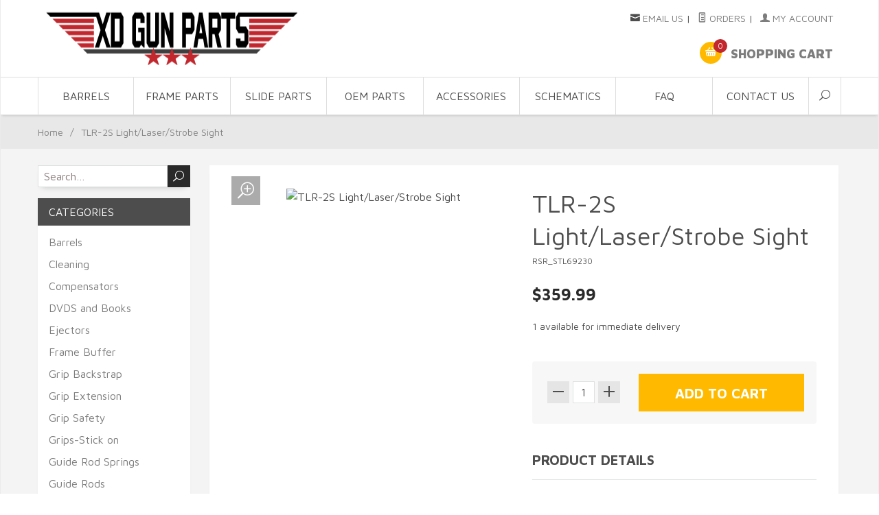

--- FILE ---
content_type: text/html; charset=utf-8
request_url: https://www.xdgunparts.com/product/RSR_STL69230.html
body_size: 9946
content:
<!DOCTYPE html><html lang="en" class="no-js" xmlns:fb="http://ogp.me/ns/fb#"><head><title>TLR-2S Light/Laser/Strobe Sight | Springfield XD OEM and aftermarket parts store</</title><meta name="description" content="TLR-2 Light/Laser Sight"><script type="text/javascript">
var MivaVM_API = "Redirect";
var MivaVM_Version = "5.35";
var json_url = "https:\/\/www.xdgunparts.com\/mm5\/json.mvc\u003F";
var json_nosessionurl = "https:\/\/www.xdgunparts.com\/mm5\/json.mvc\u003F";
var Store_Code = "xdgun";
</script>
<script type="text/javascript" src="https://www.xdgunparts.com/mm5/clientside.mvc?T=d572ca46&amp;Filename=ajax.js" integrity="sha512-RdQX2iRi9ZJXAlWm+/fIBvFnIXC8i5aBjEbm3aQTA3D/SzxOWLqP3AXCA2UAQzyW0F4fLenoOBSuX/CXXHlgDA==" crossorigin="use-credentials"></script>
<script type="text/javascript" src="https://www.xdgunparts.com/mm5/clientside.mvc?T=d572ca46&amp;Filename=runtime.js" integrity="sha512-/WdVNncdnjnvMkGi2K9cbu2fFHuK5KbSTWIpM1f4T2FyvZ4n1avSZbTVKqJ4QOD5m6iWuLVW2TyC9w1+n3qPDA==" crossorigin="use-credentials"></script>
<script type="text/javascript" src="https://www.xdgunparts.com/mm5/clientside.mvc?T=d572ca46&amp;Filename=runtime_ui.js" integrity="sha512-iqULX7APrOwZYHwqZvvINKCvSiHmxEXQk+X6CtCDAt5YeG57IlvuytNtCafHVU0Zl5xgY7SUHa8Mri9Iz23HHw==" crossorigin="use-credentials"></script>
<script type="text/javascript" src="https://www.xdgunparts.com/mm5/clientside.mvc?T=d572ca46&amp;Module_Code=cmp-cssui-searchfield&amp;Filename=runtime.js" integrity="sha512-GT3fQyjPOh3ZvhBeXjc3+okpwb4DpByCirgPrWz6TaihplxQROYh7ilw9bj4wu+hbLgToqAFQuw3SCRJjmGcGQ==" crossorigin="use-credentials"></script>
<script type="text/javascript">
var MMSearchField_Search_URL_sep = "https:\/\/www.xdgunparts.com\/SRCH.html\u003FSearch=";
(function( obj, eventType, fn )
{
if ( obj.addEventListener )
{
obj.addEventListener( eventType, fn, false );
}
else if ( obj.attachEvent )
{
obj.attachEvent( 'on' + eventType, fn );
}
})( window, 'mmsearchfield_override', function()
{
MMSearchField.prototype.onMenuAppendHeader = function(){return null;}MMSearchField.prototype.onMenuAppendItem = function( data ){var span;span = newElement( 'span', null, null, null );span.innerHTML = data;return span;}MMSearchField.prototype.onMenuAppendStoreSearch = function( search_value ){var item;item = newElement( 'div', { 'class': 'mm_searchfield_menuitem mm_searchfield_menuitem_storesearch' }, null, null );item.element_text = newTextNode( 'Search store for product "' + search_value + '"', item );return item;}MMSearchField.prototype.onFocus = function( e ) { ; };MMSearchField.prototype.onBlur = function( e ) { ; };
} );
</script>
<base href="https://www.xdgunparts.com/mm5/" /><meta charset="utf-8" /><meta http-equiv="X-UA-Compatible" content="IE=edge" /><meta name="viewport" content="width=device-width, initial-scale=1" /><link rel="canonical" href="http://www.xdgunparts.com/" /><link href="../css/css.php" rel="stylesheet" /><link href="https://fonts.googleapis.com/css?family=Maven+Pro:400,500,700,900|Playfair+Display:400,400italic,700italic|PT+Sans" rel="stylesheet" /><!--[if lt IE 9]><script src="../js/modernizr.js"></script><script src="../js/respond.min.js"></script><![endif]--><script type="text/javascript" src="https://www.xdgunparts.com/mm5/clientside.mvc?T=d572ca46&Module_Code=mvga&amp;Filename=mvga.js"></script><!-- Hotjar Tracking Code for www.xdgunparts.com --><script>(function(h,o,t,j,a,r){h.hj=h.hj||function(){(h.hj.q=h.hj.q||[]).push(arguments)};h._hjSettings={hjid:2107637,hjsv:6};a=o.getElementsByTagName('head')[0];r=o.createElement('script');r.async=1;r.src=t+h._hjSettings.hjid+j+h._hjSettings.hjsv;a.appendChild(r);})(window,document,'https://static.hotjar.com/c/hotjar-','.js?sv=');</script><script type="text/javascript" src="https://www.xdgunparts.com/mm5/clientside.mvc?T=d572ca46&amp;Filename=MivaEvents.js" integrity="sha512-bmgSupmJLB7km5aCuKy2K7B8M09MkqICKWkc+0w/Oex2AJv3EIoOyNPx3f/zwF0PZTuNVaN9ZFTvRsCdiz9XRA==" crossorigin="use-credentials"></script><script type="text/javascript" src="https://www.xdgunparts.com/mm5/clientside.mvc?T=d572ca46&amp;Filename=AttributeMachine.js" integrity="sha512-yh5zCcShe5PuBFiWUz5L70/7GFZ/iUeqV+GDTv0ZNeIgnK6ThVI2M9hvwI07ZwT6kG7bojeDRQMecKM9bpOIsQ==" crossorigin="use-credentials"></script><script>AttributeMachine.prototype.Generate_Discount = function (discount) {var discount_div;discount_div = document.createElement('div');discount_div.innerHTML = discount.descrip + ': ' + discount.formatted_discount;return discount_div;};AttributeMachine.prototype.Generate_Swatch = function (product_code, attribute, option) {var swatch = document.createElement('li'),wrap = document.createElement('span'),img = document.createElement('img');img.src = option.image;swatch.setAttribute('alt', option.prompt);swatch.setAttribute('title', option.prompt);swatch.setAttribute('data-code', option.code);swatch.setAttribute('data-color', option.prompt);swatch.appendChild(wrap);wrap.appendChild(img);return swatch;};AttributeMachine.prototype.Swatch_Click = function(input, attribute, option) {var i,swatchNameElement = document.getElementById('js-swatch-name');for (i = 0; i < input.select.options.length; i++) {if (input.select.options[i].value == option.code) {input.select.selectedIndex = i;};};if (attribute.inventory) {this.Attribute_Changed(input);};swatchNameElement.innerHTML = option.prompt;};</script><script type="text/javascript" src="https://www.xdgunparts.com/mm5/clientside.mvc?T=d572ca46&amp;Filename=ImageMachine.js" integrity="sha512-luSn6atUPOw8U8HPV927zNVkcbbDcvbAlaSh/MEWznSCrOzPC2iQVeXSwLabEEn43FBmR6lKN0jhsWKmJR4n1Q==" crossorigin="use-credentials"></script><script>var gallery = [],thumbnailIndex = 0;ImageMachine.prototype.ImageMachine_Generate_Thumbnail = function (thumbnail_image, main_image, closeup_image, type_code) {var thumbnail,img;thumbnail = document.createElement('div');thumbnail.className = 'column one-third medium-one-fourth';thumbnail.setAttribute('data-index', thumbnailIndex++);if (typeof(thumbnail_image) == 'string' && thumbnail_image.length > 0) {img = document.createElement('img');img.src = thumbnail_image;thumbnail.appendChild(img);gallery.push({src: closeup_image,title: 'TLR-2S Light/Laser/Strobe Sight'});};return thumbnail;};</script></head><body id="js-PROD" class="boxed prod RSR_STL69230"><!--[if lt IE 9]> <p class="message closable message-info browsehappy align-center"><a href="#" class="close">&times;</a>You are using an <strong>outdated</strong> browser.<br />Please <a href="http://browsehappy.com/" target="_blank" rel="nofollow">upgrade your browser</a> to improve your experience.</p> <![endif]--><nav class="mobile-menu mobile-menu-left"><div class="row mobile-navigation-header"><a href="https://www.xdgunparts.com/mm5/merchant.mvc?Screen=LOGN&amp;Store_Code=xdgun" rel="nofollow" class="column one-third align-center bg-gray charcoal"><span data-rt-icon="&#x61;"></span><small>ACCOUNT</small></a><a href="//www.xdgunparts.com/CTUS.html" rel="nofollow" class="column one-third align-center bg-gray charcoal"><span data-icon="&#xe090;"></span><small>CONTACT</small></a><a href="//www.xdgunparts.com/BASK.html" rel="nofollow" class="column one-third align-center bg-yellow white"><span data-rt-icon="&#x65;"></span><small>MY CART</small></a></div><form action="https://www.xdgunparts.com/mm5/merchant.mvc?Screen=SRCH" method="post" class="row mobile-navigation-search"><input type="hidden" name="Store_Code" value="xdgun" /><input type="search" name="Search" value="" placeholder="Search&hellip;" class="column four-fifths bg-transparent" /><button type="submit" class="button button-square column one-fifth bg-transparent"><span data-icon="&#x55;"></span></button></form><div id="js-mobile-navigation" class="mobile-navigation"></div></nav><!-- end mobile-navigation --><div id="js-site-overlay" class="site-overlay"></div><!-- end site-overlay --><div id="js-site-wrapper" class="site-wrapper"><header id="js-header" class="header clearfix"><div id="js-main-header" class="row wrap main-header vertical-align-parent"><ul class="medium-all-hidden no-list mobile-main-header"><li class="column one-sixth toggle-slide-left mobile-menu-button"><span data-icon="&#x61;"></span></li><li class="column two-thirds"><a href="http://www.xdgunparts.com/" title="Springfield XD OEM and aftermarket parts store" class="align-center" rel="nofollow"><img src="graphics/00000001/logo.png" alt="Welcome to XD Gun Parts" title="Welcome to XD Gun Parts" /></a></li><li id="js-mobile-basket-button" class="column one-sixth nlp mobile-basket-button"><span data-rt-icon="&#x65;" class="bg-yellow white"><span class="notification bg-red white basket-count">0</span></span></li></ul><a href="http://www.xdgunparts.com/" title="Springfield XD OEM and aftermarket parts store" class="column all-hidden medium-all-shown medium-two-fifths large-one-third align-center medium-align-left vertical-align"><img src="graphics/00000001/logo.png" alt="Welcome to XD Gun Parts" title="Welcome to XD Gun Parts" /></a><div class="column all-hidden medium-all-shown medium-three-fifths large-two-thirds align-right"><div class="column whole np service-links uppercase"><span class="rt-icon-mail"></span> <a href="&#x6d;&#x61;&#105;&#108;&#116;&#111;&#x3a;&#x63;&#x75;&#115;&#116;&#x6f;&#109;&#101;&#x72;&#115;&#117;&#112;&#112;&#111;&#x72;&#x74;&#64;&#x78;&#100;&#x67;&#117;&#110;&#x70;&#x61;&#114;&#x74;&#115;&#46;&#99;&#111;&#x6d;" rel="nofollow">Email Us</a><span class="breadcrumb-border">|</span><a href="https://www.xdgunparts.com/ORHL.html"><span data-rt-icon="&#X68;"></span> Orders</a><span class="breadcrumb-border">|</span><a href="https://www.xdgunparts.com/LOGN.html"><span data-rt-icon="&#X61;"></span> My Account</a></div><div class="column whole np"><div class="mini-basket"><a href="https://www.xdgunparts.com/mm5/merchant.mvc?Screen=BASK&amp;Store_Code=xdgun" rel="nofollow" id="js-mini-basket"><span data-rt-icon="&#x65;" class="bg-yellow white"><span id="js-mini-basket-count" class="notification bg-red white basket-count">0</span></span><span class="align-middle ultrabold uppercase"> Shopping Cart</span></a></div></div></div><div id="js-mini-basket-container" class="column whole small-half large-one-third mini-basket-container"><div class="row mini-basket-content" data-itemcount="0" data-subtotal=""><h3 class="column whole normal np"><span class="inline-block">Shopping Cart</span></h3><div class="breaker clear"></div><h5 class="column whole align-center">Your cart is currently empty.</h5></div><div class="row"><div class="column whole button button-square align-center bg-transparent" data-icon="&#x36;"></div></div></div></div><!-- end main-header --><nav id="js-navigation-bar" class="navigation-bar navigation_bar">
<div class="row all-hidden medium-all-shown large-all-hidden mobile-navigation-bar">
<div class="column one-eighth align-left toggle-slide-left"><span data-icon="&#x61;"> Shop</span></div>
<div id="js-open-global-search--tablet" class="column one-twelfth float-right open-global-search--tablet"><span data-rt-icon="&#x6a;"></span></div>
</div>
<ul id="js-navigation-set" class="navigation-set horizontal-mega-menu">
<li class="level-1">
<span><a href="#fakelink" target="_self">Barrels</a></span>
<ul>
<li class="level-2">
<span><a href="https://www.xdgunparts.com/category/Barrels_Ported.html" target="_self">Ported</a></span>
</li>
<li class="level-2">
<span><a href="https://www.xdgunparts.com/category/Barrels_Standard.html" target="_self">Standard</a></span>
</li>
<li class="level-2">
<span><a href="https://www.xdgunparts.com/category/Barrels_Threaded.html" target="_self">Threaded</a></span>
</li>
</ul>
</li>
<li class="level-1">
<span><a href="#fakelink" target="_self">Frame Parts</a></span>
<ul>
<li class="level-2">
<span><a href="#fakelink" target="_self">Grip Parts</a></span>
<ul>
<li class="level-3"><span><a href="https://www.xdgunparts.com/category/grips.html" target="_self">Grips</a></span></li>
<li class="level-3"><span><a href="https://www.xdgunparts.com/category/Safety.html" target="_self">Grip Safety</a></span></li>
<li class="level-3"><span><a href="https://www.xdgunparts.com/category/backstrap.html" target="_self">Grip Backstrap</a></span></li>
<li class="level-3"><span><a href="https://www.xdgunparts.com/category/grip_extension.html" target="_self">Grip Extension</a></span></li>
</ul>
</li>
<li class="level-2">
<span><a href="https://www.xdgunparts.com/category/Magazines.html" target="_self">Magazines</a></span>
<ul>
<li class="level-3"><span><a href="https://www.xdgunparts.com/category/Mag_Extensions.html" target="_self">Mag Extensions</a></span></li>
<li class="level-3"><span><a href="https://www.xdgunparts.com/category/Magazine_Release.html" target="_self">Mag Release</a></span></li>
<li class="level-3"><span><a href="https://www.xdgunparts.com/category/mag_spring.html" target="_self">Mag Springs</a></span></li>
<li class="level-3"><span><a href="https://www.xdgunparts.com/category/Base_Plates.html" target="_self">Mag Base Plates</a></span></li>
<li class="level-3"><span><a href="https://www.xdgunparts.com/category/Mag_well.html" target="_self">Mag Wells</a></span></li>
</ul>
</li>
<li class="level-2">
<span><a href="https://www.xdgunparts.com/category/Trigger_Kits.html" target="_self">Triggers</a></span>
<ul>
<li class="level-3"><span><a href="https://www.xdgunparts.com/category/Trigger_Kits.html" target="_self">Trigger Kits</a></span></li>
<li class="level-3"><span><a href="https://www.xdgunparts.com/category/Trigger_parts.html" target="_self">Trigger Parts</a></span></li>
<li class="level-3"><span><a href="https://www.xdgunparts.com/category/Trigger_springs.html" target="_self">Trigger Springs</a></span></li>
</ul>
</li>
</ul>
</li>
<li class="level-1">
<span><a href="#fakelink" target="_self">Slide Parts</a></span>
<ul>
<li class="level-2">
<span><a href="https://www.xdgunparts.com/category/Guide_Rods.html" target="_self">Guide Rods</a></span>
</li>
<li class="level-2">
<span><a href="https://www.xdgunparts.com/category/Recoil_Springs.html" target="_self">Guide Rod Springs</a></span>
</li>
<li class="level-2">
<span><a href="https://www.xdgunparts.com/category/Striker_parts.html" target="_self">Striker Parts</a></span>
</li>
<li class="level-2">
<span><a href="https://www.xdgunparts.com/category/Buffer.html" target="_self">Buffers</a></span>
</li>
<li class="level-2">
<span><a href="https://www.xdgunparts.com/category/Refinishing.html" target="_self">Refinishing</a></span>
</li>
<li class="level-2">
<span><a href="https://www.xdgunparts.com/category/Sights.html" target="_self">Sights</a></span>
</li>
<li class="level-2">
<span><a href="https://www.xdgunparts.com/category/slide_pull.html" target="_self">Slide Pull</a></span>
</li>
<li class="level-2">
<span><a href="https://www.xdgunparts.com/category/Slides.html" target="_self">Slides</a></span>
</li>
</ul>
</li>
<li class="level-1">
<span><a href="#fakelink" target="_self">OEM Parts</a></span>
<ul>
<li class="level-2">
<span><a href="#fakelink" target="_self">XD</a></span>
<ul>
<li class="level-3"><span><a href="https://www.xdgunparts.com/category/XD.html" target="_self">XD/ XD MOD2 Parts</a></span></li>
</ul>
</li>
<li class="level-2">
<span><a href="#fakelink" target="_self">XDM</a></span>
<ul>
<li class="level-3"><span><a href="https://www.xdgunparts.com/category/XDM.html" target="_self">XDM Parts</a></span></li>
</ul>
</li>
<li class="level-2">
<span><a href="#fakelink" target="_self">XDS</a></span>
<ul>
<li class="level-3"><span><a href="https://www.xdgunparts.com/category/XDS-Chrome.html" target="_self">XDS Chrome Parts</a></span></li>
<li class="level-3"><span><a href="https://www.xdgunparts.com/category/XDS-Black.html" target="_self">XDS Black Parts</a></span></li>
</ul>
</li>
</ul>
</li>
<li class="level-1">
<span><a href="#fakelink" target="_self">Accessories</a></span>
<ul>
<li class="level-2">
<span><a href="#fakelink" target="_self">On Gun</a></span>
<ul>
<li class="level-3"><span><a href="https://www.xdgunparts.com/category/Compensator.html" target="_self">Compensator</a></span></li>
<li class="level-3"><span><a href="https://www.xdgunparts.com/category/Laser-Lights.html" target="_self">Laser/Lights</a></span></li>
<li class="level-3"><span><a href="https://www.xdgunparts.com/category/Tac_light.html" target="_self">Tactical Lights</a></span></li>
<li class="level-3"><span><a href="https://www.xdgunparts.com/category/Sights.html" target="_self">Sights</a></span></li>
<li class="level-3"><span><a href="https://www.xdgunparts.com/category/Buffer.html" target="_self">Frame Buffers</a></span></li>
</ul>
</li>
<li class="level-2">
<span><a href="#fakelink" target="_self">Magazines</a></span>
<ul>
<li class="level-3"><span><a href="https://www.xdgunparts.com/category/Base_Plates.html" target="_self">Mag Base Plates</a></span></li>
<li class="level-3"><span><a href="https://www.xdgunparts.com/category/Mag_Pouches.html" target="_self">Mag Pouches</a></span></li>
<li class="level-3"><span><a href="https://www.xdgunparts.com/category/Mag_well.html" target="_self">Mag Wells</a></span></li>
</ul>
</li>
<li class="level-2">
<span><a href="#fakelink" target="_self">Off Gun</a></span>
<ul>
<li class="level-3"><span><a href="https://www.xdgunparts.com/category/Holsters.html" target="_self">Holsters</a></span></li>
<li class="level-3"><span><a href="https://www.xdgunparts.com/category/targets.html" target="_self">Targets</a></span></li>
<li class="level-3"><span><a href="https://www.xdgunparts.com/category/Tools.html" target="_self">Tools</a></span></li>
</ul>
</li>
<li class="level-2">
<span><a href="#fakelink" target="_self">Cleaning</a></span>
<ul>
<li class="level-3"><span><a href="https://www.xdgunparts.com/category/Cleaning.html" target="_self">Gun Cleaning Kits and Supplies</a></span></li>
<li class="level-3"><span><a href="https://www.xdgunparts.com/category/gun_mats.html" target="_self">Gun Cleaning Mats</a></span></li>
<li class="level-3"><span><a href="https://www.xdgunparts.com/category/Refinishing.html" target="_self">Refinishing</a></span></li>
</ul>
</li>
</ul>
</li>
<li class="level-1">
<span><a href="https://www.xdgunparts.com/SCHM.html" target="_self">Schematics</a></span>
<ul>
<li class="level-2">
<span><a href="https://www.xdgunparts.com/videos.html" target="_self">videos</a></span>
</li>
<li class="level-2">
<span><a href="https://www.xdgunparts.com/SCHM.html" target="_self">Schematics</a></span>
</li>
</ul>
</li>
<li class="level-1">
<span><a href="https://www.xdgunparts.com/FAQS.html" target="_self">FAQ</a></span>
</li>
<li class="level-1">
<span><a href="https://www.xdgunparts.com/CTUS.html" target="_self">Contact Us</a></span>
</li>
<li id="js-open-global-search" class="level-1 open-global-search"><a href="https://www.xdgunparts.com/mm5/merchant.mvc?Screen=SRCH" data-rt-icon="&#x6a;"></a></li>
</ul>
<div class="row wrap">
<form action="https://www.xdgunparts.com/mm5/merchant.mvc?Screen=SRCH" method="post" id="js-global-search" class="column whole large-half bg-white nrp global-search hide">
<input type="hidden" name="Store_Code" value="xdgun" />
<input type="search" name="Search" value="" placeholder="Search&hellip;" class="bg-transparent nb input-large-font" />
<button type="submit" class="button button-square bg-transparent nb np button-large-font" data-rt-icon="&#x64;"></button>
</form>
</div>
</nav><!-- end navigation-bar --></header><!-- end header --><main><div class="row breadcrumbs"><nav class="column whole wrap float-none large-np"><ul><li><a href="https://www.xdgunparts.com/SFNT.html" title="Home" class="breadcrumb-home">Home</a><span class="breadcrumb-border">&#47;</span></li><li><span class="current-item">TLR-2S Light/Laser/Strobe Sight</span></li></ul></nav></div><!-- end breadcrumbs --><div class="wrap"><div class="row"><div class="breaker"></div><div class="column-right column whole push-none large-three-fourths large-push-one-fourth x-large-four-fifths x-large-push-one-fifth large-nrp"><div class="main-content"><div class="row bg-white bottom-shadow large-hide"><form action="https://www.xdgunparts.com/mm5/merchant.mvc?Screen=SRCH" method="post" class="row mobile-navigation-search"><input type="hidden" name="Store_Code" value="xdgun" /><input type="search" name="Search" value="" placeholder="Search&hellip;" class="column four-fifths bg-transparent" /><button type="submit" class="button button-square column one-fifth bg-transparent"><span data-icon="&#x55;"></span></button></form><div class="ctgy-mobile-nav column whole"><select id="js-ctgy-select"><option value="">Go to a category...</option><option value="https://www.xdgunparts.com/category/Barrels.html">Barrels</option><option value="https://www.xdgunparts.com/category/Cleaning.html">Cleaning</option><option value="https://www.xdgunparts.com/category/Compensators.html">Compensators</option><option value="https://www.xdgunparts.com/category/DVDS_books.html">DVDS and Books</option><option value="https://www.xdgunparts.com/category/Ejectors.html">Ejectors</option><option value="https://www.xdgunparts.com/category/Buffer.html">Frame Buffer</option><option value="https://www.xdgunparts.com/category/backstrap.html">Grip Backstrap</option><option value="https://www.xdgunparts.com/category/grip_extension.html">Grip Extension</option><option value="https://www.xdgunparts.com/category/Safety.html">Grip Safety</option><option value="https://www.xdgunparts.com/category/grips.html">Grips-Stick on</option><option value="https://www.xdgunparts.com/category/Recoil_Springs.html">Guide Rod Springs</option><option value="https://www.xdgunparts.com/category/Guide_Rods.html">Guide Rods</option><option value="https://www.xdgunparts.com/category/gun_mats.html">Gun Mats</option><option value="https://www.xdgunparts.com/category/Holsters.html">Holsters</option><option value="https://www.xdgunparts.com/category/Knives.html">Knives</option><option value="https://www.xdgunparts.com/category/Laser-Lights.html">Laser/Lights</option><option value="https://www.xdgunparts.com/category/Base_Plates.html">Mag Base Plates</option><option value="https://www.xdgunparts.com/category/Mag_Extensions.html">Mag Extensions</option><option value="https://www.xdgunparts.com/category/Mag_Pouches.html">Mag Pouches</option><option value="https://www.xdgunparts.com/category/Magazine_Release.html">Mag Release</option><option value="https://www.xdgunparts.com/category/mag_spring.html">Mag Springs</option><option value="https://www.xdgunparts.com/category/Mag_well.html">Mag Wells</option><option value="https://www.xdgunparts.com/category/Magazines.html">Magazines</option><option value="https://www.xdgunparts.com/category/OEM-parent.html">OEM Parts</option><option value="https://www.xdgunparts.com/category/Pin_Kits.html">Pin Kits</option><option value="https://www.xdgunparts.com/category/Refinishing.html">Refinishing</option><option value="https://www.xdgunparts.com/category/Sights.html">Sights</option><option value="https://www.xdgunparts.com/category/slide_pull.html">Slide Pull</option><option value="https://www.xdgunparts.com/category/Slide_Stop.html">Slide Stops</option><option value="https://www.xdgunparts.com/category/SlideParts.html">Slide Parts</option><option value="https://www.xdgunparts.com/category/Striker_parts.html">Striker parts</option><option value="https://www.xdgunparts.com/category/targets.html">Targets</option><option value="https://www.xdgunparts.com/category/Tools.html">Tools</option><option value="https://www.xdgunparts.com/category/Trigger_Kits.html">Trigger Kits</option><option value="https://www.xdgunparts.com/category/Trigger_parts.html">Trigger Parts</option><option value="https://www.xdgunparts.com/category/Trigger_springs.html">Trigger Springs</option><option value="https://www.xdgunparts.com/category/XDGP.html">XDGP</option><option value="https://www.xdgunparts.com/category/Lifestyle.html">Lifestyle</option><option value="https://www.xdgunparts.com/category/Gunsmithing.html">Gunsmithing</option><option value="https://www.xdgunparts.com/category/Reloading.html">Reloading</option><option value="https://www.xdgunparts.com/category/SelfDefense.html">Non Lethal Self Defense</option><option value="https://www.xdgunparts.com/category/RedDot.html">Red Dot</option><option value="https://www.xdgunparts.com/category/SlideKits.html">Slide Kits</option></select><div class="breaker"></div></div></div><div class="breaker no-sfnt"></div><div class="row hdft-header"></div><div class="row prod-ctgy-hdft-header"></div><div class="row bg-white bottom-shadow product-information"><div class="column whole medium-all-hidden"><h1 class="normal nm">TLR-2S Light/Laser/Strobe Sight</h1><small>RSR_STL69230</small><div class="breaker"></div><div id="js-mobile-price-value" class="h3 charcoal nm" data-base-price="359.99">$359.99</div><div id="js-product-discounts"></div></div><div class="column whole medium-half product-information--images"><span data-icon="&#x54;" id="js-main-image-zoom" class="main-image" data-index="0"><img src="graphics/en-US/cssui/blank.gif" alt="TLR-2S Light/Laser/Strobe Sight" title="TLR-2S Light/Laser/Strobe Sight" id="js-main-image" data-image="graphics/00000001/TLR-2 WEAPON LIGHT LASER SIGHT.jpg" /></span><div class="row thumbnail-wrapper"><div id="js-thumbnails" class="column whole large-four-fifths np thumbnails"></div></div><script type="text/javascript">var image_data101 = [
{
"type_code":	"main",
"image_data":
[
"graphics\/00000001\/TLR-2 WEAPON LIGHT LASER SIGHT.jpg",
"graphics\/00000001\/TLR-2 WEAPON LIGHT LASER SIGHT_100x100.jpg",
"graphics\/00000001\/TLR-2 WEAPON LIGHT LASER SIGHT.jpg"
]
}
]
var im101 = new ImageMachine( 'RSR_STL69230', 0, 'js-main-image', 'js-thumbnails', 'js-closeup-container', 'js-closeup-image', 'js-closeup-close', '', 'B', 540, 705, 1, 'B', 1000, 1300, 1, 100, 130, 1, 'graphics\/00000001\/TLR-2 WEAPON LIGHT LASER SIGHT.jpg' );
im101.oninitialize( image_data101 );
</script></div><!-- end product-information--images --><div class="column whole medium-half product-information--purchase"><div id="js-processing-purchase" class="processing-purchase"><img src="../images/img_ajax_processing.gif" alt="Processing..." title="Processing..." /></div><div id="js-purchase-message" class="message message-warning purchase-message"></div><div class="row hide medium-show"><div class="column whole"><h1 class="normal nm">TLR-2S Light/Laser/Strobe Sight</h1><small>RSR_STL69230</small><div class="breaker"></div><div id="js-price-value" class="h3 charcoal nm" data-base-price="359.99">$359.99</div><br /><div id="js-product-discounts"></div></div></div><form method="post" action="https://www.xdgunparts.com/mm5/merchant.mvc?Screen=BASK" id="js-purchase-product" class="inline-labeling"><input type="hidden" name="Old_Screen" value="PROD" /><input type="hidden" name="Old_Search" value="" /><input type="hidden" name="Action" value="ADPR" /><input type="hidden" name="Store_Code" value="xdgun" /><input type="hidden" name="Product_Code" value="RSR_STL69230" /><input type="hidden" name="Category_Code" value="" /><input type="hidden" name="Offset" value="" /><input type="hidden" name="AllOffset" value="" /><input type="hidden" name="CatListingOffset" value="" /><input type="hidden" name="RelatedOffset" value="0" /><input type="hidden" name="SearchOffset" value="" /><div class="row"><div id="js-inventory-message" class="column whole">1 available for immediate delivery</div><div id="js-product-attributes" class="column whole product-attributes"><input type="hidden" name="Product_Attribute_Count" value="0" id="js-product-attribute-count" /></div></div><div class="row corners add-to-cart-wrap bg-silver"><div class="column whole small-half medium-whole large-two-fifths x-large-three-tenths"><div class="row quantity-wrap align-center"><div class="column whole np"><span id="js-decrease-quantity" class="bg-gray decrease-quantity" unselectable="on" data-rt-icon="&#x67;"></span><input type="tel" name="Quantity" value="1" id="l-quantity" class="align-center" /><span id="js-increase-quantity" class="bg-gray increase-quantity" unselectable="on" data-rt-icon="&#x69;"></span></div></div></div><div class="column whole small-half medium-whole large-three-fifths x-large-seven-tenths"><div class="breaker small-all-hidden medium-all-shown large-all-hidden"></div><input type="submit" value="Add to Cart" class="button button-block button-square uppercase add-to-cart bg-green bold" /></div></div></form><div class="row"><div class="column whole social-sharing"></div></div><div class="breaker"></div>	<div class="column whole np product-information--description"><h4 class="nm uppercase">Product Details</h4><hr noshade />Expands the TLR-1 system with a more powerful 135-lumen 
LED lamp and a high visibility, red 650-660 nm aiming 
laser to aid in precise shot placement. Selector switch 
lets you choose light/strobe only, laser only, or 
light/strobe plus laser illumination.
 Ambidextrous, momentary-on/constant-on/off switch lets 
you apply your selection exactly when you need it. 
Advanced C4 LED technology uses a powerful, 
shock-resistant LED and a proprietary parabolic 
reflector to generate an intense, uniform beam free of 
hot spots or shadows, with excellent peripheral 
illumination. Runs on two CR123 lithium batteries for 2.5 
hours continuous runtime for light, 45+ hours in 
laser-only mode. Solid-state current regulation system 
maintains consistent illumination level through battery 
life cycle. Laser is fully adjustable for windage and 
elevation, with screws mounted in brass bushings for 
precise settings and reliable return to zero. Lightweight,
 sealed housing of machined 6000 series aluminum adds 
less than 5 oz. to weapon. Unique locking bar system has 
interchangeable locating keys for secure mounting directly
 to MIL-STD 1913 Picatinny rails.  <br>
SPECS:<br>
Machined aluminum<br>
Matte black anodized finish<br>
135 lumens<br>
3.25" (8.3cm) long<br>
1.5" (3.8cm) wide<br>
1.75" (4.5cm) high<br>
4.7 oz (134g) weight including batteries<br>
LED service life: 50,000 hours<br>
Uses two CR123 lithium batteries, included.</div><!-- end product-information--description --></div><!-- end product-information--purchase --><div class="breaker clear"></div></div><!-- end product-information --><script>if (typeof am101 !== 'undefined') {var attrMachCall = am101;};</script><div class="row prod-ctgy-hdft-footer"></div><div class="row hdft-footer"></div><!-- Google Rich Snippets --><div itemscope itemtype="http://data-vocabulary.org/Product"><meta itemprop="name" content="TLR-2S Light/Laser/Strobe Sight" /><meta itemprop="image" content="" /><meta itemprop="category" content="" /><meta itemprop="price" content="$359.99" /><meta itemprop="description" content="Expands the TLR-1 system with a more powerful 135-lumen 
LED lamp and a high visibility, red 650-660 nm aiming 
laser to aid in precise shot placement. Selector switch 
lets you choose light/strobe only, laser only, or 
light/strobe plus laser illumination.
 Ambidextrous, momentary-on/constant-on/off switch lets 
you apply your selection exactly when you need it. 
Advanced C4 LED technology uses a powerful, 
shock-resistant LED and a proprietary parabolic 
reflector to generate an intense, uniform beam free of 
hot spots or shadows, with excellent peripheral 
illumination. Runs on two CR123 lithium batteries for 2.5 
hours continuous runtime for light, 45+ hours in 
laser-only mode. Solid-state current regulation system 
maintains consistent illumination level through battery 
life cycle. Laser is fully adjustable for windage and 
elevation, with screws mounted in brass bushings for 
precise settings and reliable return to zero. Lightweight,
 sealed housing of machined 6000 series aluminum adds 
less than 5 oz. to weapon. Unique locking bar system has 
interchangeable locating keys for secure mounting directly
 to MIL-STD 1913 Picatinny rails.  &lt;br&gt;
SPECS:&lt;br&gt;
Machined aluminum&lt;br&gt;
Matte black anodized finish&lt;br&gt;
135 lumens&lt;br&gt;
3.25&quot; &#40;8.3cm&#41; long&lt;br&gt;
1.5&quot; &#40;3.8cm&#41; wide&lt;br&gt;
1.75&quot; &#40;4.5cm&#41; high&lt;br&gt;
4.7 oz &#40;134g&#41; weight including batteries&lt;br&gt;
LED service life: 50,000 hours&lt;br&gt;
Uses two CR123 lithium batteries, included." /><!-- <meta itemprop="brand" content="" /> For Use With CPF --><div itemprop="offerDetails" itemscope itemtype="http://data-vocabulary.org/Offer"><meta itemprop="identifier" content="upc:RSR_STL69230" /><meta itemprop="price" content="$359.99" /><meta itemprop="currency" content="USD" /><meta itemprop="seller" content="Springfield XD OEM and aftermarket parts store" /><meta itemprop="condition" content="new" /><meta itemprop="availability" content="In Stock" /><meta itemprop="quantity" content="1" /></div></div></div></div><!-- end column-right --><div class="column-left column hide large-show large-one-fourth large-pull-three-fourths x-large-one-fifth x-large-pull-four-fifths nlp"><div class="bottom-shadow left-search-box bg-white"><form action="https://www.xdgunparts.com/mm5/merchant.mvc?Screen=SRCH" method="post" id="js-global-search" class=""><input type="hidden" name="Store_Code" value="xdgun" /><input type="search" name="Search" value="" placeholder="Search&hellip;" class="" /><button type="submit" class="button button-square" data-rt-icon="&#x6a;"></button></form></div><nav class="bottom-shadow category-tree"><h5 class="uppercase">Categories</h5><ul><li class="level-1"><a href="https://www.xdgunparts.com/category/Barrels.html" title="Barrels">Barrels</a></li><li class="level-1"><a href="https://www.xdgunparts.com/category/Cleaning.html" title="Cleaning">Cleaning</a></li><li class="level-1"><a href="https://www.xdgunparts.com/category/Compensators.html" title="Compensators">Compensators</a></li><li class="level-1"><a href="https://www.xdgunparts.com/category/DVDS_books.html" title="DVDS and Books">DVDS and Books</a></li><li class="level-1"><a href="https://www.xdgunparts.com/category/Ejectors.html" title="Ejectors">Ejectors</a></li><li class="level-1"><a href="https://www.xdgunparts.com/category/Buffer.html" title="Frame Buffer">Frame Buffer</a></li><li class="level-1"><a href="https://www.xdgunparts.com/category/backstrap.html" title="Grip Backstrap">Grip Backstrap</a></li><li class="level-1"><a href="https://www.xdgunparts.com/category/grip_extension.html" title="Grip Extension">Grip Extension</a></li><li class="level-1"><a href="https://www.xdgunparts.com/category/Safety.html" title="Grip Safety">Grip Safety</a></li><li class="level-1"><a href="https://www.xdgunparts.com/category/grips.html" title="Grips-Stick on">Grips-Stick on</a></li><li class="level-1"><a href="https://www.xdgunparts.com/category/Recoil_Springs.html" title="Guide Rod Springs">Guide Rod Springs</a></li><li class="level-1"><a href="https://www.xdgunparts.com/category/Guide_Rods.html" title="Guide Rods">Guide Rods</a></li><li class="level-1"><a href="https://www.xdgunparts.com/category/gun_mats.html" title="Gun Mats">Gun Mats</a></li><li class="level-1"><a href="https://www.xdgunparts.com/category/Holsters.html" title="Holsters">Holsters</a></li><li class="level-1"><a href="https://www.xdgunparts.com/category/Knives.html" title="Knives">Knives</a></li><li class="level-1"><a href="https://www.xdgunparts.com/category/Laser-Lights.html" title="Laser/Lights">Laser/Lights</a></li><li class="level-1"><a href="https://www.xdgunparts.com/category/Base_Plates.html" title="Mag Base Plates">Mag Base Plates</a></li><li class="level-1"><a href="https://www.xdgunparts.com/category/Mag_Extensions.html" title="Mag Extensions">Mag Extensions</a></li><li class="level-1"><a href="https://www.xdgunparts.com/category/Mag_Pouches.html" title="Mag Pouches">Mag Pouches</a></li><li class="level-1"><a href="https://www.xdgunparts.com/category/Magazine_Release.html" title="Mag Release">Mag Release</a></li><li class="level-1"><a href="https://www.xdgunparts.com/category/mag_spring.html" title="Mag Springs">Mag Springs</a></li><li class="level-1"><a href="https://www.xdgunparts.com/category/Mag_well.html" title="Mag Wells">Mag Wells</a></li><li class="level-1"><a href="https://www.xdgunparts.com/category/Magazines.html" title="Magazines">Magazines</a></li><li class="level-1"><a href="https://www.xdgunparts.com/category/OEM-parent.html" title="OEM Parts">OEM Parts</a></li><li class="level-1"><a href="https://www.xdgunparts.com/category/Pin_Kits.html" title="Pin Kits">Pin Kits</a></li><li class="level-1"><a href="https://www.xdgunparts.com/category/Refinishing.html" title="Refinishing">Refinishing</a></li><li class="level-1"><a href="https://www.xdgunparts.com/category/Sights.html" title="Sights">Sights</a></li><li class="level-1"><a href="https://www.xdgunparts.com/category/slide_pull.html" title="Slide Pull">Slide Pull</a></li><li class="level-1"><a href="https://www.xdgunparts.com/category/Slide_Stop.html" title="Slide Stops">Slide Stops</a></li><li class="level-1"><a href="https://www.xdgunparts.com/category/SlideParts.html" title="Slide Parts">Slide Parts</a></li><li class="level-1"><a href="https://www.xdgunparts.com/category/Striker_parts.html" title="Striker parts">Striker parts</a></li><li class="level-1"><a href="https://www.xdgunparts.com/category/targets.html" title="Targets">Targets</a></li><li class="level-1"><a href="https://www.xdgunparts.com/category/Tools.html" title="Tools">Tools</a></li><li class="level-1"><a href="https://www.xdgunparts.com/category/Trigger_Kits.html" title="Trigger Kits">Trigger Kits</a></li><li class="level-1"><a href="https://www.xdgunparts.com/category/Trigger_parts.html" title="Trigger Parts">Trigger Parts</a></li><li class="level-1"><a href="https://www.xdgunparts.com/category/Trigger_springs.html" title="Trigger Springs">Trigger Springs</a></li><li class="level-1"><a href="https://www.xdgunparts.com/category/XDGP.html" title="XDGP">XDGP</a></li><li class="level-1"><a href="https://www.xdgunparts.com/category/Lifestyle.html" title="Lifestyle">Lifestyle</a></li><li class="level-1"><a href="https://www.xdgunparts.com/category/Gunsmithing.html" title="Gunsmithing">Gunsmithing</a></li><li class="level-1"><a href="https://www.xdgunparts.com/category/Reloading.html" title="Reloading">Reloading</a></li><li class="level-1"><a href="https://www.xdgunparts.com/category/SelfDefense.html" title="Non Lethal Self Defense">Non Lethal Self Defense</a></li><li class="level-1"><a href="https://www.xdgunparts.com/category/RedDot.html" title="Red Dot">Red Dot</a></li><li class="level-1"><a href="https://www.xdgunparts.com/category/SlideKits.html" title="Slide Kits">Slide Kits</a></li></ul></nav><!-- end category-tree --></div><!-- end column-left --></div><!-- end main --><div class="bottom-wrap"></div><!-- end bottom-wrap --></div><!-- end wrap --></main><!-- end main --></div><!-- end site-wrapper --><footer class="bg-gray footer"><div class="row wrap"><div class="hide medium-show column one-fourth"><h5>Helpful Links</h5><div id="js-footer-links"><ul class="navigation-set single-navigation-column">
<li><a href="/" target="_self">Home</a></li>
<li><a href="https://www.xdgunparts.com/PRPO.html" target="_self">Privacy Policy</a></li>
<li><a href="https://www.xdgunparts.com/FAQS.html" target="_self">Frequently Asked Questions</a></li>
<li><a href="https://www.xdgunparts.com/SCHM.html" target="_self">Schematics</a></li>
<li><a href="https://www.xdgunparts.com/videos.html" target="_self">Videos</a></li>
<li><a href="https://www.xdgunparts.com/CTUS.html" target="_self">Contact Us</a></li>
</ul></div></div><div class="hide medium-show column one-fourth"><h5>Connect With Us</h5><div class="footer-social"><a href="https://www.facebook.com/xdgunparts" title="Facebook" target="_blank" data-icon="&#xe093;"></a><a href="https://www.instagram.com/xdgunparts/" title="Instagram" target="_blank" data-icon="&#xe09a;"></a></div></div><div class="column whole medium-half large-one-fourth"><h5 class="hide medium-show">Contact US</h5><ul class="hide medium-show no-list footer-contact"><li data-rt-icon="&#x62;">4101 W Green Oaks Blvd Suite 305-146 Arlington, TX 76016</li><li data-rt-icon="&#x66;"><a href="&#x6d;&#x61;&#105;&#108;&#116;&#111;&#x3a;&#x63;&#x75;&#115;&#116;&#x6f;&#109;&#101;&#x72;&#115;&#117;&#112;&#112;&#111;&#x72;&#x74;&#64;&#x78;&#100;&#x67;&#117;&#110;&#x70;&#x61;&#114;&#x74;&#115;&#46;&#99;&#111;&#x6d;" rel="nofollow">Email Us</a></li></ul></div><div class="column whole medium-half large-one-fourth"><h5>Secure Shopping</h5><div><img src="/images/RapidSSL_SEAL-90x50.gif" width="90" height="50">
<br>
<br>
<!-- (c) 2005, 2017. Authorize.Net is a registered trademark of CyberSource Corporation --> <div class="AuthorizeNetSeal"> <script type="text/javascript" language="javascript">var ANS_customer_id="26db16c2-9f4c-4f2d-8fc6-5bdd3ece60cd";</script> <script type="text/javascript" language="javascript" src="//verify.authorize.net/anetseal/seal.js" ></script> <a href="http://www.authorize.net/" id="AuthorizeNetText" target="_blank">Credit Card Merchant Services</a> </div></div></div></div></footer><!-- end footer --><div class="bg-gray disclaimers"><div class="row wrap"><p class="column whole nm">Copyright &copy; 2026 XDGP.com. | Site By 2C a <a href="https://www.2cdevgroup.com/" target="_blank">Website Design Company</a></p></div></div><!-- end disclaimers --><footer class="mobile-footer row medium-all-hidden bg-white"><div class="column one-fourth align-center"><a href="http://www.xdgunparts.com/"><span data-icon="&#xe074;"></span><small>HOME</small></a></div><div class="column one-fourth align-center toggle-slide-left"><span data-icon="&#x61;"></span><small>SHOP</small></div><div class="column one-fourth align-center"><a href="https://www.xdgunparts.com/mm5/merchant.mvc?Screen=BASK&amp;Store_Code=xdgun" id="js-mobile-footer-basket"><span data-icon="&#xe07a;"></span><small>CART</small></a></div><div class="column one-fourth align-center toggle-slide-bottom"><span data-icon="&#xe060;"></span><small>LINKS</small></div></footer><!-- end mobile-footer --><nav id="js-mobile-footer-links" class="mobile-menu mobile-menu-bottom mobile-footer-links medium-hide"><div class="mobile-menu-header">LINKS<a href="" class="silver close-mobile-menu">&times;</a></div></nav><!-- end mobile-footer-links --><div id="js-chaser" class="back-to-top bg-charcoal"><span data-icon="&#x42;" title="Back to Top"></span></div><!-- end back-to-top --><!--[if lt IE 9]><script src="../js/vendor.ie.min.js"></script><![endif]--><!--[if gte IE 9]><!--><script src="../js/vendor.min.js"></script><!--<![endif]--><script src="../js/plugins.js"></script><script src="../js/scripts.js"></script><!--[if lt IE 9]><script src="../js/rem.min.js"></script><![endif]-->
<script type="text/javascript">
var Product_Code = 'RSR_STL69230';
var Screen = 'PROD';
</script>

<script>
(function(i,s,o,g,r,a,m){i['GoogleAnalyticsObject']=r;i[r]=i[r]||function(){
(i[r].q=i[r].q||[]).push(arguments)},i[r].l=1*new Date();a=s.createElement(o),
m=s.getElementsByTagName(o)[0];a.async=1;a.src=g;m.parentNode.insertBefore(a,m)
})(window,document,'script','//www.google-analytics.com/analytics.js','ga');

ga('create', 'UA-19719175-2', 'auto');

var mvga_basketitems = [

];

var mvga_orderitems = [

];

var mvga_productlist = [];

var mvga_tracker = new MVGA_Tracker( '', '', 'RSR_STL69230', 'TLR-2S Light\/Laser\/Strobe Sight', mvga_basketitems, mvga_orderitems );


	ga( 'require', 'ec' );

	

	ga( 'ec:addProduct',
	{
		'id'		: 'RSR_STL69230',
		'name'		: 'TLR-2S Light\/Laser\/Strobe Sight',
		'category'	: ''
	} ); 

	ga( 'ec:setAction', 'detail' );


ga( 'send', 'pageview', { 'page':'\/product\/RSR_STL69230.html\u003F' } );


</script>	</body>
</html>